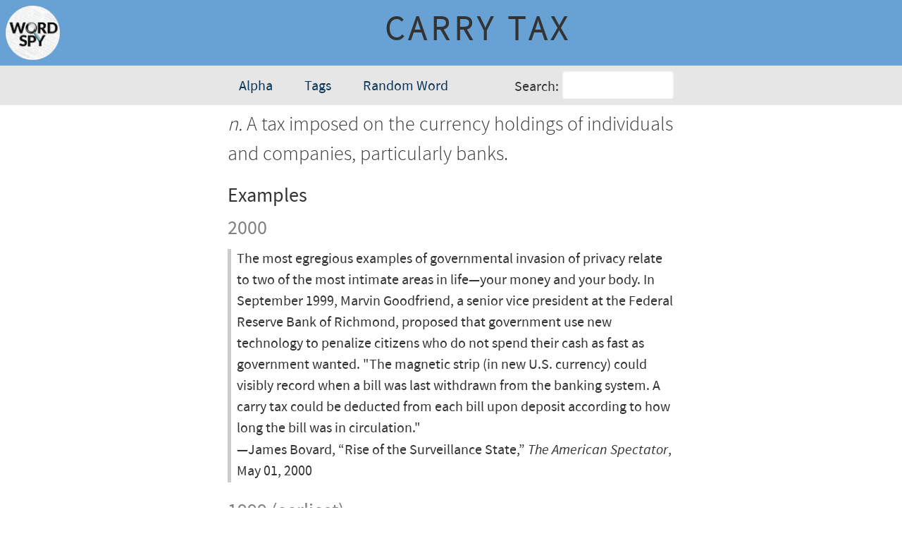

--- FILE ---
content_type: text/html; charset=utf-8
request_url: https://wordspy.com/words/carry-tax/
body_size: 2089
content:
<!doctype html>
<html>
    <head lang="en">
        <title>carry tax</title>
        
        <!-- Meta Tags-->
        <meta charset="utf-8">
        <meta name="viewport" content="width=device-width, initial-scale=1">
          
        <!--Favicons-->
        <link rel="apple-touch-icon" sizes="57x57" href="/apple-touch-icon-57x57.png">
        <link rel="apple-touch-icon" sizes="60x60" href="/apple-touch-icon-60x60.png">
        <link rel="apple-touch-icon" sizes="72x72" href="/apple-touch-icon-72x72.png">
        <link rel="apple-touch-icon" sizes="76x76" href="/apple-touch-icon-76x76.png">
        <link rel="apple-touch-icon" sizes="114x114" href="/apple-touch-icon-114x114.png">
        <link rel="apple-touch-icon" sizes="120x120" href="/apple-touch-icon-120x120.png">
        <link rel="apple-touch-icon" sizes="144x144" href="/apple-touch-icon-144x144.png">
        <link rel="apple-touch-icon" sizes="152x152" href="/apple-touch-icon-152x152.png">
        <link rel="apple-touch-icon" sizes="180x180" href="/apple-touch-icon-180x180.png">
        <link rel="icon" type="image/png" href="/favicon-32x32.png" sizes="32x32">
        <link rel="icon" type="image/png" href="/android-chrome-192x192.png" sizes="192x192">
        <link rel="icon" type="image/png" href="/favicon-96x96.png" sizes="96x96">
        <link rel="icon" type="image/png" href="/favicon-16x16.png" sizes="16x16">
        <meta name="msapplication-TileColor" content="#2a6496">
        <meta name="msapplication-TileImage" content="/mstile-144x144.png">
        <meta name="theme-color" content="#ffffff">
        
        <!-- CSS & RSS -->
        <link href="https://fonts.googleapis.com/css?family=Playfair+Display" rel="stylesheet">
        <link rel="stylesheet" href="/css/styles.css">
        <style>
            #definition {
                color: var(--color-darker);
                font-family: var(--font-family-light);
                font-size: 1.75rem;
                line-height: 1.5;
            }
        </style>
    </head>
    <body>
        <main>
            <header class="content-title">
                <a href="/"><img src="/images/word-spy-logo-small.png" alt="Word Spy logo" class="word-spy-logo"></a>
                <span class="no-break word-headword" id="headword">carry tax</span>
            </header>
            <div class="main-nav-wrapper">
            <nav class="main-nav">
                
            <button class="nav-browse-button">
                Browse
            </button>
            <div class="nav-browse-dropdown-contents" aria-role="menu">
                <a href="/alpha" class="dropdown-contents-link">Alpha</a>
                <a href="/tags" class="dropdown-contents-link">Tags</a>
                <a href="" id="nav-link-random-word" class="dropdown-contents-link">Random Word</a>
            </div>
            <form class="nav-search-form">
                <label for="nav-search-text">Search:</label>
                <input type="text" id="nav-search-text" class="nav-search-text">
                <div class="nav-search-dropdown-contents" aria-role="menu" aria-expanded="false" aria-live="polite">
                </div>
            </form>
            <script>
            </script>
                
            </nav>
            </div>
            <article>
                <div id="definition" class="word—definition">
                    <span class="word-type">n.</span> A tax imposed on the currency holdings of individuals and companies, particularly banks.                </div>
                <div id="synonyms" class="">
                                    </div>
                <div id="inf1ections" c1ass="">
                                    </div>
                <div id="pronunciation" c1ass="">
                                    </div>
                <div id="etymology" c1ass=""> 
                                    </div>
                <div id="citations" c1ass=""> 
                    <div id="" class="word-meta-heading">Examples</div><div id="word-citation-year1" class="word-citation-year">2000</div><div id="citation1" class="word-citation"><div class="word-citation-text">The most egregious examples of governmental invasion of privacy relate to two of the most intimate areas in life&mdash;your money and your body. In September 1999, Marvin Goodfriend, a senior vice president at the Federal Reserve Bank of Richmond, proposed that government use new technology to penalize citizens who do not spend their cash as fast as government wanted. "The magnetic strip (in new U.S. currency) could visibly record when a bill was last withdrawn from the banking system. A carry tax could be deducted from each bill upon deposit according to how long the bill was in circulation."</div><div id = "citation-meta1" class="word-citation-meta">&mdash;James Bovard, &ldquo;Rise of the Surveillance State</a>,&rdquo; <span class="italicized">The American Spectator</span>, May 01, 2000</div></div><div id="word-citation-year2" class="word-citation-year">1999 (earliest)</div><div id="citation2" class="word-citation"><div class="word-citation-text">US currency should include tracking devices that let the government tax private possession of dollar bills, a Federal Reserve official says. &hellip; The 34-page paper argues a carry tax will discourage 'hoarding' currency, deter black market and criminal activities, and boost economic stability during deflationary periods when interest rates hover near zero.</div><div id = "citation-meta2" class="word-citation-meta">&mdash;Declan McCullagh, &ldquo;Cash and the 'Carry Tax'</a>,&rdquo; <span class="italicized">Wired News</span>, October 27, 1999</div></div>                </div>
                <div id="notes" c1ass=""> 
                                    </div>
                <div id="tags" c1ass=""> 
                    <div id="" class="word-meta-heading">Filed Under</div><div class="word-meta-data"><a href="tags/money" class="inline-list-item">money</a><a href="tags/government" class="inline-list-item">government</a></div>                </div>
                <div id="re1ated" class="">
                    <div id="" class="word-meta-heading">Some Related Words</div><div class="word-meta-data"><a href="/words/athlete-tax" class="inline-list-item">athlete tax</a><a href="/words/avoision" class="inline-list-item">avoision</a><a href="/words/bill-gates-tax" class="inline-list-item">Bill Gates tax</a><a href="/words/boiling-the-frog" class="inline-list-item">boiling the frog</a><a href="/words/fat-tax" class="inline-list-item">fat tax</a><a href="/words/shift-and-shaft" class="inline-list-item">shift and shaft</a><a href="/words/sidewalk-tax" class="inline-list-item">sidewalk tax</a><a href="/words/starve-the-beast" class="inline-list-item">starve the beast</a></div>                </div>
                <div id="dates" c1ass="word—dates" style="margin-top: 1rem;"> 
                    <div class="word-meta-data">Posted: November 04, 1999</div>
                </div>
                <nav id="previous-next" class="previous-next-nav">
                    <a href="/words/carrotmob">&#8592; carrotmob</a><a href="/words/cartocacoethes">cartocacoethes &#8594;</a>                </nav>
            </article>
            <footer>
                <div id="copyright">
                    <p>&copy; Logophilia Limited</p>
                </div>
            </footer>
        </main>
        <script src="/js/js.js"></script>
        <script>
        </script>
    <script defer src="https://static.cloudflareinsights.com/beacon.min.js/vcd15cbe7772f49c399c6a5babf22c1241717689176015" integrity="sha512-ZpsOmlRQV6y907TI0dKBHq9Md29nnaEIPlkf84rnaERnq6zvWvPUqr2ft8M1aS28oN72PdrCzSjY4U6VaAw1EQ==" data-cf-beacon='{"version":"2024.11.0","token":"ad97e2cf3360488ba2ee8a330ed2c6d0","r":1,"server_timing":{"name":{"cfCacheStatus":true,"cfEdge":true,"cfExtPri":true,"cfL4":true,"cfOrigin":true,"cfSpeedBrain":true},"location_startswith":null}}' crossorigin="anonymous"></script>
</body>
</html>

--- FILE ---
content_type: text/css; charset=utf-8
request_url: https://wordspy.com/css/styles.css
body_size: 3625
content:
/*
 * ======================================
 * RESETS
 * ======================================
 */
 
/* Use a sane box sizing model */
*,
::after,
::before {
    box-sizing: border-box;
}
/* Undo all the margins and make sure text doesn't overflow */
* {
    margin: 0;
    overflow-wrap: break-word;
    hyphens: auto;
}
/* Set up smooth scrolling */
html:focus-within {
    scroll-behavior: smooth;
}
/* Adding this for now just in case I want to use percentage-based heights */
html,
body {
    height: 100%;
}
/* Set up the default body styles */
body {
    font-size: 1.25rem;
    line-height: 1.5;
    min-width: 320px;
    /* min-height: 100vh; restore this if I remove the percentage height, above */
}
/* Make images and other media easier to work with */
canvas,
img,
picture,
svg,
video {
    display: block;
    max-width: 100%;
}
/* Allow form controls to inherit font properties */
button,
input,
select,
textarea {
    font: inherit;
}
/* Respect users that prefer reduced motion */
@media (prefers-reduced-motion: reduce) {
    
    /* Turn off smooth scrolling */
    html:focus-within {
        scroll-behavior: auto;
    }
    
    /* Turn off all animations and transitions */
    *,
    ::after,
    ::before {
        animation-duration: 0.01ms;
        animation-iteration-count: 1;
        transition-duration: 0.01ms;
        scroll-behavior: auto;
    }
}
/*
 * ======================================
 * FONTS
 * ======================================
 */
@font-face {
    font-family: 'source_sans_proitalic';
    src: url('fonts/sourcesanspro-italic-webfont.woff2') format('woff2');
    font-weight: normal;
    font-style: normal;
}
@font-face {
    font-family: 'source_sans_prolight';
    src: url('fonts/sourcesanspro-light-webfont.woff2') format('woff2');
    font-weight: normal;
    font-style: normal;
}
@font-face {
    font-family: 'source_sans_probold';
    src: url('fonts/sourcesanspro-bold-webfont.woff2') format('woff2');
    font-weight: normal;
    font-style: normal;
}
@font-face {
    font-family: 'source_sans_proregular';
    src: url('fonts/sourcesanspro-regular-webfont.woff2') format('woff2');
    font-weight: normal;
    font-style: normal;
}
/*
 * ======================================
 * CUSTOM PROPERTIES
 * ======================================
 */
 
 :root {
    --font-family-light: source_sans_prolight, Helvetica, Arial, sans-serif;
    --font-family-regular: source_sans_proregular, Helvetica, Arial, sans-serif;
    --font-family-italic: source_sans_proitalic, Helvetica, Arial, sans-serif;
    --font-family-bold: source_sans_probold, Helvetica, Arial, sans-serif;
    --color-darker: hsl(0deg 0% 20%);
    --color-dark: hsl(0deg 0% 50%);
    --color-light: hsl(0deg 0% 90%);
    --color-lighter: hsl(0deg 0% 100%);
    --color-accent-lighter: hsl(208deg 56% 80%);
    --color-accent: hsl(208deg 56% 62%);
    --color-accent-darker: hsl(208deg 80% 20%);
}  
body {
    font-family: var(--font-family-regular);
    background: var(--color-lighter);
}
 
 /*
  * ======================================
  * LAYOUT
  * ======================================
  */
main {
    display: grid;
    grid-template-columns: auto;
    grid-template-rows: auto auto 1fr auto;
    grid-template-areas: 
     "header"
     "nav"
     "content"
     "footer";
    height: 100dvh;
}
header {
    grid-area: header;
    position: sticky;
    top: 0;
}
.main-nav-wrapper {
    grid-area: nav;
    display: flex;
    justify-content: center;
}
.main-nav {
    display: flex;
    justify-content: space-between;
}
article {
    grid-area: content;
    margin: 0.5rem 0 1rem 0;
    padding: 0 0.5rem;    
}
.previous-next-nav {
    display: flex;
    justify-content: space-between;
    margin-top: 0.5rem;
    padding: 0.5rem;
}
.previous-next-nav,
.previous-next-nav > a {
    font-family: var(--font-family-light);
    color: var(--color-accent);
    letter-spacing: 0.1rem;
}
footer {
    grid-area: footer;
    color: var(--color-darker);
    font-size: 65%;
    margin-top: 0.5rem;
    padding: 0.5rem;
    text-align: center;
    text-transform: uppercase; 
}   
/*
 * ======================================
 * HEADER
 * ======================================
 */
header {
    background: var(--color-accent);
    color: var(--color-darker);
    padding: 0 0.5rem;
}
.content-header {
  background-color: var(--color-accent);
}
.word-spy-logo {
    float: left;
    height: clamp(40px, 6vw, 80px);
}
.site-title {
    font-family: var(--font-family-light);
    font-weight: normal;
    font-style: normal;
    font-size: 3rem;
    font-variant: small-caps;
    letter-spacing: 0.08rem;
    color: var(--color-light);
}
.content-title {
    font-family: var(--font-family-light);
    text-align: center;
    margin-top: 0rem;
    padding-top: 0.5rem;
    padding-bottom: 0.5rem;
}
.page-title {
    font-family: var(--font-family-light);
    font-weight: normal;
    font-style: normal;
    font-size: 2rem;
    font-variant: small-caps;
    text-align:center;
    margin-top: 0.5rem;
    letter-spacing: 0.08rem;
    color: var(--color-light);
    display: none;
}
/*
 * ======================================
 * MAIN NAV
 * ======================================
 */
.main-nav-wrapper {
    background: var(--color-light);
}
.main-nav {
    padding: 0.25rem 0.5rem 0 0;    
    width: 100%;
}
.nav-browse-button {
    background: var(--color-accent-lighter);
    border: none; 
    border-radius: 5px;
    color: var(--color-darker);
    margin-left: 1rem;
    background: var(--color-accent-lighter);
}
.nav-browse-dropdown-contents {
    background: var(--color-light);
    border-radius: 4px;
    left: 0;
    margin-left: 0.25rem;
    max-height: 200px;
    opacity: 0;
    overflow: auto;
    padding: 0.5rem;
    position: absolute;
    top: 112px;
    transition: opacity 0.5s ease-out;
    width: fit-content;  
}
.nav-browse-dropdown-contents.show {
    opacity: 1;   
}

/* Style the links of both dropdowns the same */
.nav-browse-dropdown-contents > a,
.nav-browse-dropdown-contents > a:visited,
.nav-search-dropdown-contents > a {
    display: block;
    border-radius: 5px;
    color: var(--color-accent-darker);
    padding: 0 8px;
    text-decoration: none;
}

.nav-browse-dropdown-contents > a:hover,
.nav-search-dropdown-contents > a:hover {
    background: var(--color-accent);
    color: var(--color-lighter);
}
.nav-search-form {
    align-items: center;
    margin: auto 0;
    padding-top: 2px;
}
.nav-search-text {
    background: var(--color-lighter);
    border: 1px solid var(--color-light);
    border-radius: 4px;
    box-shadow: inset 0 1px 3px #ddd;
    box-sizing: border-box;  
    color: var(--color-darker);
    display: inline-block;
    font-size: 1rem;
    margin-bottom: 0.5rem;
    padding: 0.5em 0.6rem;
    vertical-align: middle;
    width: 10rem;
}
.nav-search-dropdown-contents {
    background: var(--color-light);
    border-radius: 8px;
    display: none;
    margin-left: 0.25rem;
    max-height: 200px;
    overflow: auto;
    padding: 0.5rem;
    position: absolute;
    width: fit-content;  
}
.nav-search-dropdown-contents.show {
    display: block;   
}
/*
 * ======================================
 * HOME PAGE
 * ======================================
 */
.site-subtitle {
     color: var(--color-darker);
     font-family: var(--font-family-light);
     font-size: clamp(1.25rem, 0.5rem + 1.6vw, 1.5rem);
     margin: 1rem 0 0 1rem;
 }
.coined-on-this-date {
    border-radius: 15px;
    background: var(--color-accent-lighter);
    padding: 1rem;
}
.coined-word {
     color: var(--color-darker);
     font-family: var(--font-family-light);
     font-size: clamp(1.25rem, .75rem + 4vw, 3.25rem);
     font-weight: bold;
 }
.coined-word-type {
     font-style: italic;
}
.coined-word-type,
.coined-word-definition {
    color: var(--color-darker);
    font-family: var(--font-family-light);
    font-size: clamp(1.25rem, 0.25rem + 4vw, 2rem);
}
.coined-word-link {
    margin: 1rem 0;
}
.coined-word-link > a,
.coined-word-link > a:visited {
    color: var(--color-accent-darker);
}
.quote-wrapper {
    display: grid;
    margin-block-start: 1rem;
    position: relative;
}
.quote-text::before {
    content: '"';
    font-family: cursive;
    font-size: clamp(5rem, 1rem + 8vw, 8rem);
    position: absolute;
    left: -32px;
    top: -64px;
    font-family: cursive;
    color: var(--color-light);
}
.quote-text,
.quote-source {
    color: var(--color-darker);
    font-size: clamp(1.25rem, 0.25rem + 4vw, 2rem);
    margin-inline: 2rem;
}
.quote-text {
    font-family: var(--font-family-italic);
}
.quote-author {
    text-transform: uppercase;
}
/*
 * ======================================
 * TAG-SPECIFIC TWEAKS
 * ======================================
 */
a,
a:visited {
    color: var(--color-accent);
    text-decoration: none;
}
a:hover,
a:focus {
    color: var(--color-accent);
    text-decoration: underline;
}
a:focus {
    outline: thin dotted;
    outline: 5px auto -webkit-focus-ring-color;
    outline-offset: -2px;
}
code {
    color: var(--color-darker);
    background-color: var(--color-light);
}
h2.heading {
    font-variant: all-small-caps;
    font-size: clamp(1.25em, 0.5rem + 4vw, 3.5rem);
    letter-spacing: 2px;
    margin-left: 1rem;
}
h2,
label {
    color: var(--color-darker);
}
textarea {
    width: 100%;
}
blockquote {
    margin-top: 1.25rem;
    margin-bottom: 1.25rem;
    margin-left: 0;
    padding-left: 0.5rem;
    border-left: 0.25em solid #ccc;
    color: var(--color-darker);
}
/*
 * ======================================
 * INDEX (ALPHA, TAG) PAGE STYLES
 * ======================================
 */ 
.index-tabs {
    display: flex;
    flex-wrap: wrap;
    justify-content: start;
    margin-top: 1rem;
    margin-bottom: 1rem;
}
.index-header {
    font-size: 1.5rem;
    margin-top: 1rem;
    margin-bottom: 0.25rem;
    color: var(--color-darker);
}
.index-letter,
.index-letter-selected {
    border: 0.05em solid #ccc;
    display: inline-block;
    font-size: clamp(1rem, 1rem + 0.5vw, 1.75rem);
    text-align: center;
    width: 3em;
}
.index-letter:hover,
.index-letter-selected a {
    color: #b22222;
}
/*
 * ======================================
 * MISCELLANEOUS STYLES
 * ======================================
 */ 
/* For inline lists of words & links, add a a leading non-breaking space (00a0), 
   a middot character (00B7), and a regular space (0020); skip the last child */
.inline-list-item:not(:last-child)::after {
    content: "\00a0\00B7\0020";
}
.page-header {
    font-size: 1.75rem;
    margin-top: 1rem;
    margin-bottom: 0.25rem;
    color: var(--color-darker);
}
.home-page-div {
    display: inline;
    width: 50%;
}
.latest-word {
    padding-left: 0.5rem; 
    padding-right: 0.5rem; 
    background-color:#f6f6f6;
    padding-top: 0.5rem;
    padding-bottom: 0rem;
}
.home-page-word {
    font-family: var(--font-family-bold);
    font-size: 1.25rem;
}
.content-header {
    font-family: var(--font-family-light);
    font-weight: normal;
    font-style: normal;
    font-size: 2rem;
    font-variant: small-caps;
    letter-spacing: 0.08rem;
    text-align: center;
    margin-top: 0.25rem;
    margin-bottom: 0.25rem;
    color: var(--color-dark);
}
.date-table {
    display: table;
    width: 100%;
}
.date-table div {
    display: table-row;
}
.date-table span {
    width: 50%;
    display: table-cell;
    text-align: right;
    padding-right: 0.5rem;
}
.date-table a {
    display: table-cell;
    text-align: left;
    padding-left: 0.5rem;
}
.add-separator::after {
    content: '\A0\B7';
}
.no-break {
    /* white-space: nowrap; */
}
.no-collapse {
    white-space: pre-wrap;
}
.bolded,
.headword {
    font-family: var(--font-family-bold);
    font-style: inherit;
}
.italic-headword {
    font-family: var(--font-family-bold);
    font-style: italic;
}
.bold-italic {
font-weight: bold;
    font-style: italic;
}
.italicized {
    font-family: var(--font-family-italic);
    color: var(--color-darker);
}
.strikethrough {
text-decoration:line-through;
}
.centered {
text-align: center;
}
.superscript {
font-size: small; 
vertical-align: super;
} 
.subscript {
font-size: small; 
vertical-align: sub;
}
.emphatic-text {
font-family: var(--font-family-bold);
font-size: 1.1rem;
color: hsl(208, 56%, 38%);
}

/* Responsive image  */
.img-wrapper img {
    max-width: 100%;
    display: block;
    height: auto;
}    
.img-float-left {
    float: left;
    padding-right: 1rem;
    padding-bottom: 1rem;
}
.img-float-right {
    float: right;
    padding-left: 1rem;
    padding-bottom: 1rem;
}
.img-no-float {
    padding-top: 1rem;
    padding-bottom: 1rem;
}
.noseeum {
display: none;
}
.emphasis-text {
font-weight: bold;
color: red;
}
.see-more {
margin-top: -0.75rem;
margin-left: 2rem;
padding-top: 0;
padding-bottom: 1rem;
}
.text-toggle {
display: inline-block;
cursor: pointer;
}
/*
 * ======================================
 * SEARCH FORM & RESULTS
 * ======================================
 */
.search-form-text {
    padding-right: 1rem;
}
.recent-blog-post,
.search-result-wrapper {
padding-bottom: 1rem;
}
.search-result-word,
.search-result-word a,
.search-result-word a:visited {
    font-family: var(--font-family-bold);
    text-decoration: none;
    color: var(--color-accent);
}
.search-result-word a:hover {
text-decoration: underline;
}
.search-result-definition {
    /* line-height: 1.4; */
}
/*
 * ======================================
 * WORD PAGES (wordURL/index.html)
 * ======================================
 */
.word-headword {
    font-family: var(--font-family-light), var(--font-family-regular);
    font-size: clamp(1.5rem, 1rem + 3vw, 3rem);
    font-weight: bold;
    letter-spacing: 0.5vw;
    text-transform: uppercase;
}
.word-type {
    color: var(--color-darker);
    font-family: var(--font-family-light);
    font-style: italic;
}
.word-definition {
    color: var(--color-darker);
    font-family: var(--font-family-light);
    font-size: 2.5rem;
}
.CitationText, 
.note-citation,
.word-citation {
    margin-top: 1.25rem;
    margin-bottom: 1.25rem;
    padding-left: 0.5rem;
    border-left: 0.25em solid #ccc;
    color: var(--color-darker);
}
.word-citation-year {
    font-size: 1.75rem;
    color: var(--color-dark);
    margin-bottom: -0.75rem;
}
.word-meta-heading {
    font-size: 1.75rem;
    margin-top: 1rem;
    margin-bottom: 0.25rem;
    color: var(--color-darker);
}
.word-sub-heading {
    font-weight: normal;
    font-style: normal;
    margin-bottom: 0.25rem;
}
.word-meta-data {
    color: var(--color-darker);
}
.word-meta-data a {
    color: var(--color-accent);
    /* text-decoration: none; */
}
.word-meta-data a:hover {
    /* text-decoration: underline; */
}
.word-notes {
    margin-bottom: 1.25rem;
    color: var(--color-darker);
}
.word-dates {
    margin: 1rem 0;
}

@media (prefers-color-scheme: dark) {
   :root {
        --color-darker: hsl(0deg 0% 90%);
        --color-dark: hsl(0deg 0% 50%);
        --color-light: hsl(0deg 0% 20%);
        --color-lighter: hsl(0deg 0% 0%);
        --color-accent-lighter: hsl(208deg 80% 20%);
        --color-accent: hsl(208deg 56% 38%);
        --color-accent-darker: hsl(208deg 80% 80%);
   }
   a,
   a:visited,
   .word-meta-data a,
   .previous-next-nav > a {
       color: var(--color-accent-darker);
   }
   a:hover,
   a:focus {
       color: var(--color-accent-darker);
   }
   .nav-search-text::placeholder {
       color: var(--color-darker);
   }
}
/* 
 * ----------------------------------------
 * ENABLE GRID LARGER SCREENS
 * ----------------------------------------
 */
@media screen and (min-width: 40rem) {
    main {
        display: grid;
        grid-template-columns: 1fr 65ch 1fr;
        grid-template-rows: auto auto 1fr auto;
        grid-template-areas: 
           "header header header"
           "nav nav nav"
           ". content ."
           "footer footer footer";
        height: 100dvh;
    }
    header {
        grid-area: header;
    }
    .main-nav-wrapper {
        grid-area: nav;
    }
    .main-nav {
        width: 65ch;
    }
    .nav-browse-button {
        display: none;
    }
    .nav-browse-dropdown-contents {
        align-items: center;
        display: flex;
        justify-content: space-between;
        margin-left: 1rem;
        opacity: 1;
        padding-left: 0;
        position: static;
        width: 50%;
    }
    .nav-browse-dropdown-contents > a,
    .nav-browse-dropdown-contents > a:visited {
        color: var(--color-accent-darker);
    }
    .nav-browse-dropdown-contents > a:hover {
        background: var(--color-light);
        color: var(--color-accent-darker);
    }
    article {
        grid-area: content;
    }
    footer {
        grid-area: footer;
    }
    /* .index-tabs {
        flex-wrap: wrap;
        justify-content: space-between;
    } */
}